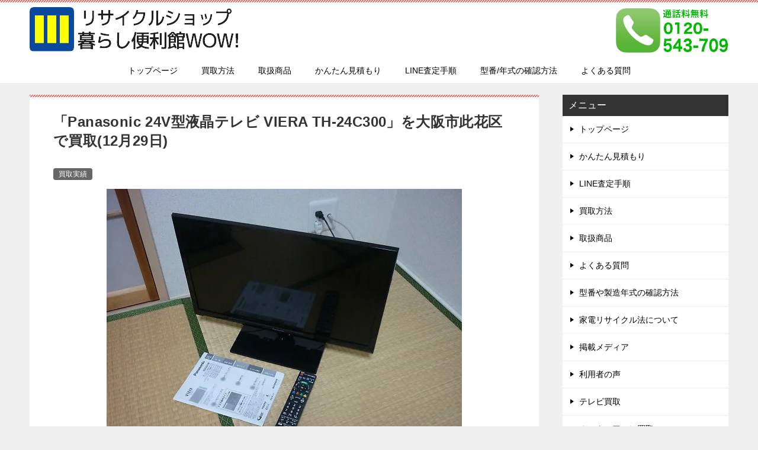

--- FILE ---
content_type: text/html; charset=UTF-8
request_url: https://www.shop-wow.com/20191229kaitori-panasonic-th24c300
body_size: 17260
content:
<!doctype html>
<html lang="ja" class="col2 layout-footer-show">
<head>
<!-- Global site tag (gtag.js) - Google Analytics -->
<script async
src="https://www.googletagmanager.com/gtag/js?id=G-V3X1X3H9YG"></script>

<script>

window.dataLayer = window.dataLayer || [];

function gtag(){dataLayer.push(arguments);}

gtag('js', new Date());

gtag('config', 'G-V3X1X3H9YG');

</script>	<meta charset="UTF-8">
	<meta name="viewport" content="width=device-width, initial-scale=1">
	<link rel="profile" href="http://gmpg.org/xfn/11">

	<title>「Panasonic 24V型液晶テレビ VIERA TH-24C300」を大阪市此花区で買取(12月29日) ｜ 大阪で家電などを出張買取</title>
<meta name='robots' content='max-image-preview:large' />
	<script>
		var shf = 1;
		var lso = 0;
		var ajaxurl = 'https://www.shop-wow.com/wp-admin/admin-ajax.php';
		var sns_cnt = false;
				var slider_pause_time = 8000;
			</script>
	<link rel="alternate" type="application/rss+xml" title="大阪で家電などを出張買取 &raquo; フィード" href="https://www.shop-wow.com/feed" />
<link rel="alternate" type="application/rss+xml" title="大阪で家電などを出張買取 &raquo; コメントフィード" href="https://www.shop-wow.com/comments/feed" />
<link rel="alternate" title="oEmbed (JSON)" type="application/json+oembed" href="https://www.shop-wow.com/wp-json/oembed/1.0/embed?url=https%3A%2F%2Fwww.shop-wow.com%2F20191229kaitori-panasonic-th24c300" />
<link rel="alternate" title="oEmbed (XML)" type="text/xml+oembed" href="https://www.shop-wow.com/wp-json/oembed/1.0/embed?url=https%3A%2F%2Fwww.shop-wow.com%2F20191229kaitori-panasonic-th24c300&#038;format=xml" />
<style id='wp-img-auto-sizes-contain-inline-css' type='text/css'>
img:is([sizes=auto i],[sizes^="auto," i]){contain-intrinsic-size:3000px 1500px}
/*# sourceURL=wp-img-auto-sizes-contain-inline-css */
</style>
<style id='wp-emoji-styles-inline-css' type='text/css'>

	img.wp-smiley, img.emoji {
		display: inline !important;
		border: none !important;
		box-shadow: none !important;
		height: 1em !important;
		width: 1em !important;
		margin: 0 0.07em !important;
		vertical-align: -0.1em !important;
		background: none !important;
		padding: 0 !important;
	}
/*# sourceURL=wp-emoji-styles-inline-css */
</style>
<style id='wp-block-library-inline-css' type='text/css'>
:root{--wp-block-synced-color:#7a00df;--wp-block-synced-color--rgb:122,0,223;--wp-bound-block-color:var(--wp-block-synced-color);--wp-editor-canvas-background:#ddd;--wp-admin-theme-color:#007cba;--wp-admin-theme-color--rgb:0,124,186;--wp-admin-theme-color-darker-10:#006ba1;--wp-admin-theme-color-darker-10--rgb:0,107,160.5;--wp-admin-theme-color-darker-20:#005a87;--wp-admin-theme-color-darker-20--rgb:0,90,135;--wp-admin-border-width-focus:2px}@media (min-resolution:192dpi){:root{--wp-admin-border-width-focus:1.5px}}.wp-element-button{cursor:pointer}:root .has-very-light-gray-background-color{background-color:#eee}:root .has-very-dark-gray-background-color{background-color:#313131}:root .has-very-light-gray-color{color:#eee}:root .has-very-dark-gray-color{color:#313131}:root .has-vivid-green-cyan-to-vivid-cyan-blue-gradient-background{background:linear-gradient(135deg,#00d084,#0693e3)}:root .has-purple-crush-gradient-background{background:linear-gradient(135deg,#34e2e4,#4721fb 50%,#ab1dfe)}:root .has-hazy-dawn-gradient-background{background:linear-gradient(135deg,#faaca8,#dad0ec)}:root .has-subdued-olive-gradient-background{background:linear-gradient(135deg,#fafae1,#67a671)}:root .has-atomic-cream-gradient-background{background:linear-gradient(135deg,#fdd79a,#004a59)}:root .has-nightshade-gradient-background{background:linear-gradient(135deg,#330968,#31cdcf)}:root .has-midnight-gradient-background{background:linear-gradient(135deg,#020381,#2874fc)}:root{--wp--preset--font-size--normal:16px;--wp--preset--font-size--huge:42px}.has-regular-font-size{font-size:1em}.has-larger-font-size{font-size:2.625em}.has-normal-font-size{font-size:var(--wp--preset--font-size--normal)}.has-huge-font-size{font-size:var(--wp--preset--font-size--huge)}.has-text-align-center{text-align:center}.has-text-align-left{text-align:left}.has-text-align-right{text-align:right}.has-fit-text{white-space:nowrap!important}#end-resizable-editor-section{display:none}.aligncenter{clear:both}.items-justified-left{justify-content:flex-start}.items-justified-center{justify-content:center}.items-justified-right{justify-content:flex-end}.items-justified-space-between{justify-content:space-between}.screen-reader-text{border:0;clip-path:inset(50%);height:1px;margin:-1px;overflow:hidden;padding:0;position:absolute;width:1px;word-wrap:normal!important}.screen-reader-text:focus{background-color:#ddd;clip-path:none;color:#444;display:block;font-size:1em;height:auto;left:5px;line-height:normal;padding:15px 23px 14px;text-decoration:none;top:5px;width:auto;z-index:100000}html :where(.has-border-color){border-style:solid}html :where([style*=border-top-color]){border-top-style:solid}html :where([style*=border-right-color]){border-right-style:solid}html :where([style*=border-bottom-color]){border-bottom-style:solid}html :where([style*=border-left-color]){border-left-style:solid}html :where([style*=border-width]){border-style:solid}html :where([style*=border-top-width]){border-top-style:solid}html :where([style*=border-right-width]){border-right-style:solid}html :where([style*=border-bottom-width]){border-bottom-style:solid}html :where([style*=border-left-width]){border-left-style:solid}html :where(img[class*=wp-image-]){height:auto;max-width:100%}:where(figure){margin:0 0 1em}html :where(.is-position-sticky){--wp-admin--admin-bar--position-offset:var(--wp-admin--admin-bar--height,0px)}@media screen and (max-width:600px){html :where(.is-position-sticky){--wp-admin--admin-bar--position-offset:0px}}

/*# sourceURL=wp-block-library-inline-css */
</style><style id='wp-block-search-inline-css' type='text/css'>
.wp-block-search__button{margin-left:10px;word-break:normal}.wp-block-search__button.has-icon{line-height:0}.wp-block-search__button svg{height:1.25em;min-height:24px;min-width:24px;width:1.25em;fill:currentColor;vertical-align:text-bottom}:where(.wp-block-search__button){border:1px solid #ccc;padding:6px 10px}.wp-block-search__inside-wrapper{display:flex;flex:auto;flex-wrap:nowrap;max-width:100%}.wp-block-search__label{width:100%}.wp-block-search.wp-block-search__button-only .wp-block-search__button{box-sizing:border-box;display:flex;flex-shrink:0;justify-content:center;margin-left:0;max-width:100%}.wp-block-search.wp-block-search__button-only .wp-block-search__inside-wrapper{min-width:0!important;transition-property:width}.wp-block-search.wp-block-search__button-only .wp-block-search__input{flex-basis:100%;transition-duration:.3s}.wp-block-search.wp-block-search__button-only.wp-block-search__searchfield-hidden,.wp-block-search.wp-block-search__button-only.wp-block-search__searchfield-hidden .wp-block-search__inside-wrapper{overflow:hidden}.wp-block-search.wp-block-search__button-only.wp-block-search__searchfield-hidden .wp-block-search__input{border-left-width:0!important;border-right-width:0!important;flex-basis:0;flex-grow:0;margin:0;min-width:0!important;padding-left:0!important;padding-right:0!important;width:0!important}:where(.wp-block-search__input){appearance:none;border:1px solid #949494;flex-grow:1;font-family:inherit;font-size:inherit;font-style:inherit;font-weight:inherit;letter-spacing:inherit;line-height:inherit;margin-left:0;margin-right:0;min-width:3rem;padding:8px;text-decoration:unset!important;text-transform:inherit}:where(.wp-block-search__button-inside .wp-block-search__inside-wrapper){background-color:#fff;border:1px solid #949494;box-sizing:border-box;padding:4px}:where(.wp-block-search__button-inside .wp-block-search__inside-wrapper) .wp-block-search__input{border:none;border-radius:0;padding:0 4px}:where(.wp-block-search__button-inside .wp-block-search__inside-wrapper) .wp-block-search__input:focus{outline:none}:where(.wp-block-search__button-inside .wp-block-search__inside-wrapper) :where(.wp-block-search__button){padding:4px 8px}.wp-block-search.aligncenter .wp-block-search__inside-wrapper{margin:auto}.wp-block[data-align=right] .wp-block-search.wp-block-search__button-only .wp-block-search__inside-wrapper{float:right}
/*# sourceURL=https://www.shop-wow.com/wp-includes/blocks/search/style.min.css */
</style>
<style id='wp-block-search-theme-inline-css' type='text/css'>
.wp-block-search .wp-block-search__label{font-weight:700}.wp-block-search__button{border:1px solid #ccc;padding:.375em .625em}
/*# sourceURL=https://www.shop-wow.com/wp-includes/blocks/search/theme.min.css */
</style>
<style id='wp-block-preformatted-inline-css' type='text/css'>
.wp-block-preformatted{box-sizing:border-box;white-space:pre-wrap}:where(.wp-block-preformatted.has-background){padding:1.25em 2.375em}
/*# sourceURL=https://www.shop-wow.com/wp-includes/blocks/preformatted/style.min.css */
</style>
<style id='global-styles-inline-css' type='text/css'>
:root{--wp--preset--aspect-ratio--square: 1;--wp--preset--aspect-ratio--4-3: 4/3;--wp--preset--aspect-ratio--3-4: 3/4;--wp--preset--aspect-ratio--3-2: 3/2;--wp--preset--aspect-ratio--2-3: 2/3;--wp--preset--aspect-ratio--16-9: 16/9;--wp--preset--aspect-ratio--9-16: 9/16;--wp--preset--color--black: #000000;--wp--preset--color--cyan-bluish-gray: #abb8c3;--wp--preset--color--white: #ffffff;--wp--preset--color--pale-pink: #f78da7;--wp--preset--color--vivid-red: #cf2e2e;--wp--preset--color--luminous-vivid-orange: #ff6900;--wp--preset--color--luminous-vivid-amber: #fcb900;--wp--preset--color--light-green-cyan: #7bdcb5;--wp--preset--color--vivid-green-cyan: #00d084;--wp--preset--color--pale-cyan-blue: #8ed1fc;--wp--preset--color--vivid-cyan-blue: #0693e3;--wp--preset--color--vivid-purple: #9b51e0;--wp--preset--gradient--vivid-cyan-blue-to-vivid-purple: linear-gradient(135deg,rgb(6,147,227) 0%,rgb(155,81,224) 100%);--wp--preset--gradient--light-green-cyan-to-vivid-green-cyan: linear-gradient(135deg,rgb(122,220,180) 0%,rgb(0,208,130) 100%);--wp--preset--gradient--luminous-vivid-amber-to-luminous-vivid-orange: linear-gradient(135deg,rgb(252,185,0) 0%,rgb(255,105,0) 100%);--wp--preset--gradient--luminous-vivid-orange-to-vivid-red: linear-gradient(135deg,rgb(255,105,0) 0%,rgb(207,46,46) 100%);--wp--preset--gradient--very-light-gray-to-cyan-bluish-gray: linear-gradient(135deg,rgb(238,238,238) 0%,rgb(169,184,195) 100%);--wp--preset--gradient--cool-to-warm-spectrum: linear-gradient(135deg,rgb(74,234,220) 0%,rgb(151,120,209) 20%,rgb(207,42,186) 40%,rgb(238,44,130) 60%,rgb(251,105,98) 80%,rgb(254,248,76) 100%);--wp--preset--gradient--blush-light-purple: linear-gradient(135deg,rgb(255,206,236) 0%,rgb(152,150,240) 100%);--wp--preset--gradient--blush-bordeaux: linear-gradient(135deg,rgb(254,205,165) 0%,rgb(254,45,45) 50%,rgb(107,0,62) 100%);--wp--preset--gradient--luminous-dusk: linear-gradient(135deg,rgb(255,203,112) 0%,rgb(199,81,192) 50%,rgb(65,88,208) 100%);--wp--preset--gradient--pale-ocean: linear-gradient(135deg,rgb(255,245,203) 0%,rgb(182,227,212) 50%,rgb(51,167,181) 100%);--wp--preset--gradient--electric-grass: linear-gradient(135deg,rgb(202,248,128) 0%,rgb(113,206,126) 100%);--wp--preset--gradient--midnight: linear-gradient(135deg,rgb(2,3,129) 0%,rgb(40,116,252) 100%);--wp--preset--font-size--small: 13px;--wp--preset--font-size--medium: 20px;--wp--preset--font-size--large: 36px;--wp--preset--font-size--x-large: 42px;--wp--preset--spacing--20: 0.44rem;--wp--preset--spacing--30: 0.67rem;--wp--preset--spacing--40: 1rem;--wp--preset--spacing--50: 1.5rem;--wp--preset--spacing--60: 2.25rem;--wp--preset--spacing--70: 3.38rem;--wp--preset--spacing--80: 5.06rem;--wp--preset--shadow--natural: 6px 6px 9px rgba(0, 0, 0, 0.2);--wp--preset--shadow--deep: 12px 12px 50px rgba(0, 0, 0, 0.4);--wp--preset--shadow--sharp: 6px 6px 0px rgba(0, 0, 0, 0.2);--wp--preset--shadow--outlined: 6px 6px 0px -3px rgb(255, 255, 255), 6px 6px rgb(0, 0, 0);--wp--preset--shadow--crisp: 6px 6px 0px rgb(0, 0, 0);}:where(.is-layout-flex){gap: 0.5em;}:where(.is-layout-grid){gap: 0.5em;}body .is-layout-flex{display: flex;}.is-layout-flex{flex-wrap: wrap;align-items: center;}.is-layout-flex > :is(*, div){margin: 0;}body .is-layout-grid{display: grid;}.is-layout-grid > :is(*, div){margin: 0;}:where(.wp-block-columns.is-layout-flex){gap: 2em;}:where(.wp-block-columns.is-layout-grid){gap: 2em;}:where(.wp-block-post-template.is-layout-flex){gap: 1.25em;}:where(.wp-block-post-template.is-layout-grid){gap: 1.25em;}.has-black-color{color: var(--wp--preset--color--black) !important;}.has-cyan-bluish-gray-color{color: var(--wp--preset--color--cyan-bluish-gray) !important;}.has-white-color{color: var(--wp--preset--color--white) !important;}.has-pale-pink-color{color: var(--wp--preset--color--pale-pink) !important;}.has-vivid-red-color{color: var(--wp--preset--color--vivid-red) !important;}.has-luminous-vivid-orange-color{color: var(--wp--preset--color--luminous-vivid-orange) !important;}.has-luminous-vivid-amber-color{color: var(--wp--preset--color--luminous-vivid-amber) !important;}.has-light-green-cyan-color{color: var(--wp--preset--color--light-green-cyan) !important;}.has-vivid-green-cyan-color{color: var(--wp--preset--color--vivid-green-cyan) !important;}.has-pale-cyan-blue-color{color: var(--wp--preset--color--pale-cyan-blue) !important;}.has-vivid-cyan-blue-color{color: var(--wp--preset--color--vivid-cyan-blue) !important;}.has-vivid-purple-color{color: var(--wp--preset--color--vivid-purple) !important;}.has-black-background-color{background-color: var(--wp--preset--color--black) !important;}.has-cyan-bluish-gray-background-color{background-color: var(--wp--preset--color--cyan-bluish-gray) !important;}.has-white-background-color{background-color: var(--wp--preset--color--white) !important;}.has-pale-pink-background-color{background-color: var(--wp--preset--color--pale-pink) !important;}.has-vivid-red-background-color{background-color: var(--wp--preset--color--vivid-red) !important;}.has-luminous-vivid-orange-background-color{background-color: var(--wp--preset--color--luminous-vivid-orange) !important;}.has-luminous-vivid-amber-background-color{background-color: var(--wp--preset--color--luminous-vivid-amber) !important;}.has-light-green-cyan-background-color{background-color: var(--wp--preset--color--light-green-cyan) !important;}.has-vivid-green-cyan-background-color{background-color: var(--wp--preset--color--vivid-green-cyan) !important;}.has-pale-cyan-blue-background-color{background-color: var(--wp--preset--color--pale-cyan-blue) !important;}.has-vivid-cyan-blue-background-color{background-color: var(--wp--preset--color--vivid-cyan-blue) !important;}.has-vivid-purple-background-color{background-color: var(--wp--preset--color--vivid-purple) !important;}.has-black-border-color{border-color: var(--wp--preset--color--black) !important;}.has-cyan-bluish-gray-border-color{border-color: var(--wp--preset--color--cyan-bluish-gray) !important;}.has-white-border-color{border-color: var(--wp--preset--color--white) !important;}.has-pale-pink-border-color{border-color: var(--wp--preset--color--pale-pink) !important;}.has-vivid-red-border-color{border-color: var(--wp--preset--color--vivid-red) !important;}.has-luminous-vivid-orange-border-color{border-color: var(--wp--preset--color--luminous-vivid-orange) !important;}.has-luminous-vivid-amber-border-color{border-color: var(--wp--preset--color--luminous-vivid-amber) !important;}.has-light-green-cyan-border-color{border-color: var(--wp--preset--color--light-green-cyan) !important;}.has-vivid-green-cyan-border-color{border-color: var(--wp--preset--color--vivid-green-cyan) !important;}.has-pale-cyan-blue-border-color{border-color: var(--wp--preset--color--pale-cyan-blue) !important;}.has-vivid-cyan-blue-border-color{border-color: var(--wp--preset--color--vivid-cyan-blue) !important;}.has-vivid-purple-border-color{border-color: var(--wp--preset--color--vivid-purple) !important;}.has-vivid-cyan-blue-to-vivid-purple-gradient-background{background: var(--wp--preset--gradient--vivid-cyan-blue-to-vivid-purple) !important;}.has-light-green-cyan-to-vivid-green-cyan-gradient-background{background: var(--wp--preset--gradient--light-green-cyan-to-vivid-green-cyan) !important;}.has-luminous-vivid-amber-to-luminous-vivid-orange-gradient-background{background: var(--wp--preset--gradient--luminous-vivid-amber-to-luminous-vivid-orange) !important;}.has-luminous-vivid-orange-to-vivid-red-gradient-background{background: var(--wp--preset--gradient--luminous-vivid-orange-to-vivid-red) !important;}.has-very-light-gray-to-cyan-bluish-gray-gradient-background{background: var(--wp--preset--gradient--very-light-gray-to-cyan-bluish-gray) !important;}.has-cool-to-warm-spectrum-gradient-background{background: var(--wp--preset--gradient--cool-to-warm-spectrum) !important;}.has-blush-light-purple-gradient-background{background: var(--wp--preset--gradient--blush-light-purple) !important;}.has-blush-bordeaux-gradient-background{background: var(--wp--preset--gradient--blush-bordeaux) !important;}.has-luminous-dusk-gradient-background{background: var(--wp--preset--gradient--luminous-dusk) !important;}.has-pale-ocean-gradient-background{background: var(--wp--preset--gradient--pale-ocean) !important;}.has-electric-grass-gradient-background{background: var(--wp--preset--gradient--electric-grass) !important;}.has-midnight-gradient-background{background: var(--wp--preset--gradient--midnight) !important;}.has-small-font-size{font-size: var(--wp--preset--font-size--small) !important;}.has-medium-font-size{font-size: var(--wp--preset--font-size--medium) !important;}.has-large-font-size{font-size: var(--wp--preset--font-size--large) !important;}.has-x-large-font-size{font-size: var(--wp--preset--font-size--x-large) !important;}
/*# sourceURL=global-styles-inline-css */
</style>

<style id='classic-theme-styles-inline-css' type='text/css'>
/*! This file is auto-generated */
.wp-block-button__link{color:#fff;background-color:#32373c;border-radius:9999px;box-shadow:none;text-decoration:none;padding:calc(.667em + 2px) calc(1.333em + 2px);font-size:1.125em}.wp-block-file__button{background:#32373c;color:#fff;text-decoration:none}
/*# sourceURL=/wp-includes/css/classic-themes.min.css */
</style>
<link rel='stylesheet' id='keni_character_css-css' href='https://www.shop-wow.com/wp-content/plugins/keni-character-plugin/css/keni_character.css?ver=6.9' type='text/css' media='all' />
<link rel='stylesheet' id='keni-style-css' href='https://www.shop-wow.com/wp-content/themes/keni8-child/style.css?ver=8.0.1.13' type='text/css' media='all' />
<link rel='stylesheet' id='keni_base-css' href='https://www.shop-wow.com/wp-content/themes/keni80_wp_standard_all_202511252234/base.css?ver=8.0.1.13' type='text/css' media='all' />
<link rel='stylesheet' id='keni-advanced-css' href='https://www.shop-wow.com/wp-content/themes/keni80_wp_standard_all_202511252234/advanced.css?ver=8.0.1.13' type='text/css' media='all' />
<link rel='stylesheet' id='my-keni_base-css' href='https://www.shop-wow.com/wp-content/themes/keni8-child/base.css?ver=8.0.1.13' type='text/css' media='all' />
<link rel='stylesheet' id='my-keni-advanced-css' href='https://www.shop-wow.com/wp-content/themes/keni8-child/advanced.css?ver=8.0.1.13' type='text/css' media='all' />
<style id='keni-customize-color-inline-css' type='text/css'>
.color01{color: #e3504c;}.color02{color: #ff4e46;}.color03{color: #ffc9c7;}.color04{color: #fde7e7;}.color05{color: #ffeeee;}.color06{color: #ffe0de;}.color07{color: #333333;}q{background: #ffe0de;}table:not(.review-table) thead th{border-color: #ff4e46;background-color: #ff4e46;}a:hover,a:active,a:focus{color: #e3504c;}.keni-header_wrap{background-image: linear-gradient(-45deg,#fff 25%,#ff4e46 25%, #ff4e46 50%,#fff 50%, #fff 75%,#ff4e46 75%, #ff4e46);}.keni-header_cont .header-mail .btn_header{color: #e3504c;}.site-title > a span{color: #e3504c;}.keni-breadcrumb-list li a:hover,.keni-breadcrumb-list li a:active,.keni-breadcrumb-list li a:focus{color: #e3504c;}.keni-section h1:not(.title_no-style){background-image: linear-gradient(-45deg,#fff 25%,#ff4e46 25%, #ff4e46 50%,#fff 50%, #fff 75%,#ff4e46 75%, #ff4e46);}.archive_title{background-image: linear-gradient(-45deg,#fff 25%,#ff4e46 25%, #ff4e46 50%,#fff 50%, #fff 75%,#ff4e46 75%, #ff4e46);} h2:not(.title_no-style){background: #ff4e46;}.profile-box-title {background: #ff4e46;}.keni-related-title {background: #ff4e46;}.comments-area h2 {background: #ff4e46;}h3:not(.title_no-style){border-top-color: #ff4e46;border-bottom-color: #ff4e46;color: #e3504c;}h4:not(.title_no-style){border-bottom-color: #ff4e46;color: #e3504c;}h5:not(.title_no-style){color: #e3504c;}.keni-section h1 a:hover,.keni-section h1 a:active,.keni-section h1 a:focus,.keni-section h3 a:hover,.keni-section h3 a:active,.keni-section h3 a:focus,.keni-section h4 a:hover,.keni-section h4 a:active,.keni-section h4 a:focus,.keni-section h5 a:hover,.keni-section h5 a:active,.keni-section h5 a:focus,.keni-section h6 a:hover,.keni-section h6 a:active,.keni-section h6 a:focus{color: #e3504c;}.keni-section .sub-section_title {background: #333333;}[id^='block'].keni-section_wrap.widget_block .keni-section h2{background: #333333;}.btn_style01{border-color: #e3504c;color: #e3504c;}.btn_style02{border-color: #e3504c;color: #e3504c;}.btn_style03{background: #ff4e46;}.entry-list .entry_title a:hover,.entry-list .entry_title a:active,.entry-list .entry_title a:focus{color: #e3504c;}.ently_read-more .btn{border-color: #e3504c;color: #e3504c;}.profile-box{background-color: #ffeeee;}.advance-billing-box_next-title{color: #ffc9c7;}.step-chart li:nth-child(2){background-color: #fde7e7;}.step-chart_style01 li:nth-child(2)::after,.step-chart_style02 li:nth-child(2)::after{border-top-color: #fde7e7;}.step-chart li:nth-child(3){background-color: #ffc9c7;}.step-chart_style01 li:nth-child(3)::after,.step-chart_style02 li:nth-child(3)::after{border-top-color: #ffc9c7;}.step-chart li:nth-child(4){background-color: #ff4e46;}.step-chart_style01 li:nth-child(4)::after,.step-chart_style02 li:nth-child(4)::after{border-top-color: #ff4e46;}.toc-area_inner .toc-area_list > li::before{background: #ff4e46;}.toc_title{color: #e3504c;}.list_style02 li::before{background: #ff4e46;}.dl_style02 dt{background: #ff4e46;}.dl_style02 dd{background: #fde7e7;}.accordion-list dt{background: #ff4e46;}.ranking-list .review_desc_title{color: #e3504c;}.review_desc{background-color: #ffeeee;}.item-box .item-box_title{color: #e3504c;}.item-box02{background-image: linear-gradient(-45deg,#fff 25%,#ff4e46 25%, #ff4e46 50%,#fff 50%, #fff 75%,#ff4e46 75%, #ff4e46);}.item-box02 .item-box_inner{background-color: #ffeeee;}.item-box02 .item-box_title{background-color: #ff4e46;}.item-box03 .item-box_title{background-color: #ff4e46;}.box_style01{background-image: linear-gradient(-45deg,#fff 25%,#ff4e46 25%, #ff4e46 50%,#fff 50%, #fff 75%,#ff4e46 75%, #ff4e46);}.box_style01 .box_inner{background-color: #ffeeee;}.box_style03{background: #ffeeee;}.box_style06{background-color: #ffeeee;}.cast-box{background-image: linear-gradient(-45deg,#fff 25%,#ff4e46 25%, #ff4e46 50%,#fff 50%, #fff 75%,#ff4e46 75%, #ff4e46);}.cast-box .cast_name,.cast-box_sub .cast_name{color: #e3504c;}.widget .cast-box_sub .cast-box_sub_title{background-image: linear-gradient(-45deg,#ff4e46 25%, #ff4e46 50%,#fff 50%, #fff 75%,#ff4e46 75%, #ff4e46);}.voice_styl02{background-color: #ffeeee;}.voice_styl03{background-image: linear-gradient(-45deg,#fff 25%,#ffeeee 25%, #ffeeee 50%,#fff 50%, #fff 75%,#ffeeee 75%, #ffeeee);}.voice-box .voice_title{color: #e3504c;}.chat_style02 .bubble{background-color: #ff4e46;}.chat_style02 .bubble .bubble_in{border-color: #ff4e46;}.related-entry-list .related-entry_title a:hover,.related-entry-list .related-entry_title a:active,.related-entry-list .related-entry_title a:focus{color: #e3504c;}.interval01 span{background-color: #ff4e46;}.interval02 span{background-color: #ff4e46;}.page-nav .current,.page-nav li a:hover,.page-nav li a:active,.page-nav li a:focus{background: #ff4e46;}.page-nav-bf .page-nav_next:hover,.page-nav-bf .page-nav_next:active,.page-nav-bf .page-nav_next:focus,.page-nav-bf .page-nav_prev:hover,.page-nav-bf .page-nav_prev:active,.page-nav-bf .page-nav_prev:focus{color: #e3504c;}.nav-links .nav-next a:hover, .nav-links .nav-next a:active, .nav-links .nav-next a:focus, .nav-links .nav-previous a:hover, .nav-links .nav-previous a:active, .nav-links .nav-previous a:focus {color: #e3504c; text-decoration: 'underline'; }.commentary-box .commentary-box_title{color: #ff4e46;}.calendar tfoot td a:hover,.calendar tfoot td a:active,.calendar tfoot td a:focus{color: #e3504c;}.form-mailmaga .form-mailmaga_title{color: #ff4e46;}.form-login .form-login_title{color: #ff4e46;}.form-login-item .form-login_title{color: #ff4e46;}.contact-box{background-image: linear-gradient(-45deg,#fff 25%, #ff4e46 25%, #ff4e46 50%,#fff 50%, #fff 75%,#ff4e46 75%, #ff4e46);}.contact-box_inner{background-color: #ffeeee;}.contact-box .contact-box-title{background-color: #ff4e46;}.contact-box_tel{color: #e3504c;}.widget_recent_entries .keni-section ul li a:hover,.widget_recent_entries .keni-section ul li a:active,.widget_recent_entries .keni-section ul li a:focus,.widget_archive .keni-section > ul li a:hover,.widget_archive .keni-section > ul li a:active,.widget_archive .keni-section > ul li a:focus,.widget_categories .keni-section > ul li a:hover,.widget_categories .keni-section > ul li a:active,.widget_categories .keni-section > ul li a:focus,.widget_nav_menu .keni-section ul li a:hover,.widget_nav_menu .keni-section ul li a:active,.widget_nav_menu .keni-section ul li a:focus{color: #e3504c;}.tagcloud a::before{color: #e3504c;}.widget_recent_entries_img .list_widget_recent_entries_img .widget_recent_entries_img_entry_title a:hover,.widget_recent_entries_img .list_widget_recent_entries_img .widget_recent_entries_img_entry_title a:active,.widget_recent_entries_img .list_widget_recent_entries_img .widget_recent_entries_img_entry_title a:focus{color: #e3504c;}.keni-link-card_title a:hover,.keni-link-card_title a:active,.keni-link-card_title a:focus{color: #e3504c;}@media (min-width : 768px){.keni-gnav_inner li a:hover,.keni-gnav_inner li a:active,.keni-gnav_inner li a:focus{border-bottom-color: #ff4e46;}.step-chart_style02 li:nth-child(2)::after{border-left-color: #fde7e7;}.step-chart_style02 li:nth-child(3)::after{border-left-color: #ffc9c7;}.step-chart_style02 li:nth-child(4)::after{border-left-color: #ff4e46;}.col1 .contact-box_tel{color: #e3504c;}.step-chart_style02 li:nth-child(1)::after,.step-chart_style02 li:nth-child(2)::after,.step-chart_style02 li:nth-child(3)::after,.step-chart_style02 li:nth-child(4)::after{border-top-color: transparent;}}@media (min-width : 920px){.contact-box_tel{color: #e3504c;}}
/*# sourceURL=keni-customize-color-inline-css */
</style>
<style id='keni_customized_css-inline-css' type='text/css'>
.color01{color: #e3504c;}.color02{color: #ff4e46;}.color03{color: #ffc9c7;}.color04{color: #fde7e7;}.color05{color: #ffeeee;}.color06{color: #ffe0de;}.color07{color: #333333;}q{background: #ffe0de;}table:not(.review-table) thead th{border-color: #ff4e46;background-color: #ff4e46;}a:hover,a:active,a:focus{color: #e3504c;}.keni-header_wrap{background-image: linear-gradient(-45deg,#fff 25%,#ff4e46 25%, #ff4e46 50%,#fff 50%, #fff 75%,#ff4e46 75%, #ff4e46);}.keni-header_cont .header-mail .btn_header{color: #e3504c;}.site-title > a span{color: #e3504c;}.keni-breadcrumb-list li a:hover,.keni-breadcrumb-list li a:active,.keni-breadcrumb-list li a:focus{color: #e3504c;}.keni-section h1:not(.title_no-style){background-image: linear-gradient(-45deg,#fff 25%,#ff4e46 25%, #ff4e46 50%,#fff 50%, #fff 75%,#ff4e46 75%, #ff4e46);}.archive_title{background-image: linear-gradient(-45deg,#fff 25%,#ff4e46 25%, #ff4e46 50%,#fff 50%, #fff 75%,#ff4e46 75%, #ff4e46);} h2:not(.title_no-style){background: #ff4e46;}.profile-box-title {background: #ff4e46;}.keni-related-title {background: #ff4e46;}.comments-area h2 {background: #ff4e46;}h3:not(.title_no-style){border-top-color: #ff4e46;border-bottom-color: #ff4e46;color: #e3504c;}h4:not(.title_no-style){border-bottom-color: #ff4e46;color: #e3504c;}h5:not(.title_no-style){color: #e3504c;}.keni-section h1 a:hover,.keni-section h1 a:active,.keni-section h1 a:focus,.keni-section h3 a:hover,.keni-section h3 a:active,.keni-section h3 a:focus,.keni-section h4 a:hover,.keni-section h4 a:active,.keni-section h4 a:focus,.keni-section h5 a:hover,.keni-section h5 a:active,.keni-section h5 a:focus,.keni-section h6 a:hover,.keni-section h6 a:active,.keni-section h6 a:focus{color: #e3504c;}.keni-section .sub-section_title {background: #333333;}[id^='block'].keni-section_wrap.widget_block .keni-section h2{background: #333333;}.btn_style01{border-color: #e3504c;color: #e3504c;}.btn_style02{border-color: #e3504c;color: #e3504c;}.btn_style03{background: #ff4e46;}.entry-list .entry_title a:hover,.entry-list .entry_title a:active,.entry-list .entry_title a:focus{color: #e3504c;}.ently_read-more .btn{border-color: #e3504c;color: #e3504c;}.profile-box{background-color: #ffeeee;}.advance-billing-box_next-title{color: #ffc9c7;}.step-chart li:nth-child(2){background-color: #fde7e7;}.step-chart_style01 li:nth-child(2)::after,.step-chart_style02 li:nth-child(2)::after{border-top-color: #fde7e7;}.step-chart li:nth-child(3){background-color: #ffc9c7;}.step-chart_style01 li:nth-child(3)::after,.step-chart_style02 li:nth-child(3)::after{border-top-color: #ffc9c7;}.step-chart li:nth-child(4){background-color: #ff4e46;}.step-chart_style01 li:nth-child(4)::after,.step-chart_style02 li:nth-child(4)::after{border-top-color: #ff4e46;}.toc-area_inner .toc-area_list > li::before{background: #ff4e46;}.toc_title{color: #e3504c;}.list_style02 li::before{background: #ff4e46;}.dl_style02 dt{background: #ff4e46;}.dl_style02 dd{background: #fde7e7;}.accordion-list dt{background: #ff4e46;}.ranking-list .review_desc_title{color: #e3504c;}.review_desc{background-color: #ffeeee;}.item-box .item-box_title{color: #e3504c;}.item-box02{background-image: linear-gradient(-45deg,#fff 25%,#ff4e46 25%, #ff4e46 50%,#fff 50%, #fff 75%,#ff4e46 75%, #ff4e46);}.item-box02 .item-box_inner{background-color: #ffeeee;}.item-box02 .item-box_title{background-color: #ff4e46;}.item-box03 .item-box_title{background-color: #ff4e46;}.box_style01{background-image: linear-gradient(-45deg,#fff 25%,#ff4e46 25%, #ff4e46 50%,#fff 50%, #fff 75%,#ff4e46 75%, #ff4e46);}.box_style01 .box_inner{background-color: #ffeeee;}.box_style03{background: #ffeeee;}.box_style06{background-color: #ffeeee;}.cast-box{background-image: linear-gradient(-45deg,#fff 25%,#ff4e46 25%, #ff4e46 50%,#fff 50%, #fff 75%,#ff4e46 75%, #ff4e46);}.cast-box .cast_name,.cast-box_sub .cast_name{color: #e3504c;}.widget .cast-box_sub .cast-box_sub_title{background-image: linear-gradient(-45deg,#ff4e46 25%, #ff4e46 50%,#fff 50%, #fff 75%,#ff4e46 75%, #ff4e46);}.voice_styl02{background-color: #ffeeee;}.voice_styl03{background-image: linear-gradient(-45deg,#fff 25%,#ffeeee 25%, #ffeeee 50%,#fff 50%, #fff 75%,#ffeeee 75%, #ffeeee);}.voice-box .voice_title{color: #e3504c;}.chat_style02 .bubble{background-color: #ff4e46;}.chat_style02 .bubble .bubble_in{border-color: #ff4e46;}.related-entry-list .related-entry_title a:hover,.related-entry-list .related-entry_title a:active,.related-entry-list .related-entry_title a:focus{color: #e3504c;}.interval01 span{background-color: #ff4e46;}.interval02 span{background-color: #ff4e46;}.page-nav .current,.page-nav li a:hover,.page-nav li a:active,.page-nav li a:focus{background: #ff4e46;}.page-nav-bf .page-nav_next:hover,.page-nav-bf .page-nav_next:active,.page-nav-bf .page-nav_next:focus,.page-nav-bf .page-nav_prev:hover,.page-nav-bf .page-nav_prev:active,.page-nav-bf .page-nav_prev:focus{color: #e3504c;}.nav-links .nav-next a:hover, .nav-links .nav-next a:active, .nav-links .nav-next a:focus, .nav-links .nav-previous a:hover, .nav-links .nav-previous a:active, .nav-links .nav-previous a:focus {color: #e3504c; text-decoration: 'underline'; }.commentary-box .commentary-box_title{color: #ff4e46;}.calendar tfoot td a:hover,.calendar tfoot td a:active,.calendar tfoot td a:focus{color: #e3504c;}.form-mailmaga .form-mailmaga_title{color: #ff4e46;}.form-login .form-login_title{color: #ff4e46;}.form-login-item .form-login_title{color: #ff4e46;}.contact-box{background-image: linear-gradient(-45deg,#fff 25%, #ff4e46 25%, #ff4e46 50%,#fff 50%, #fff 75%,#ff4e46 75%, #ff4e46);}.contact-box_inner{background-color: #ffeeee;}.contact-box .contact-box-title{background-color: #ff4e46;}.contact-box_tel{color: #e3504c;}.widget_recent_entries .keni-section ul li a:hover,.widget_recent_entries .keni-section ul li a:active,.widget_recent_entries .keni-section ul li a:focus,.widget_archive .keni-section > ul li a:hover,.widget_archive .keni-section > ul li a:active,.widget_archive .keni-section > ul li a:focus,.widget_categories .keni-section > ul li a:hover,.widget_categories .keni-section > ul li a:active,.widget_categories .keni-section > ul li a:focus,.widget_nav_menu .keni-section ul li a:hover,.widget_nav_menu .keni-section ul li a:active,.widget_nav_menu .keni-section ul li a:focus{color: #e3504c;}.tagcloud a::before{color: #e3504c;}.widget_recent_entries_img .list_widget_recent_entries_img .widget_recent_entries_img_entry_title a:hover,.widget_recent_entries_img .list_widget_recent_entries_img .widget_recent_entries_img_entry_title a:active,.widget_recent_entries_img .list_widget_recent_entries_img .widget_recent_entries_img_entry_title a:focus{color: #e3504c;}.keni-link-card_title a:hover,.keni-link-card_title a:active,.keni-link-card_title a:focus{color: #e3504c;}@media (min-width : 768px){.keni-gnav_inner li a:hover,.keni-gnav_inner li a:active,.keni-gnav_inner li a:focus{border-bottom-color: #ff4e46;}.step-chart_style02 li:nth-child(2)::after{border-left-color: #fde7e7;}.step-chart_style02 li:nth-child(3)::after{border-left-color: #ffc9c7;}.step-chart_style02 li:nth-child(4)::after{border-left-color: #ff4e46;}.col1 .contact-box_tel{color: #e3504c;}.step-chart_style02 li:nth-child(1)::after,.step-chart_style02 li:nth-child(2)::after,.step-chart_style02 li:nth-child(3)::after,.step-chart_style02 li:nth-child(4)::after{border-top-color: transparent;}}@media (min-width : 920px){.contact-box_tel{color: #e3504c;}}
/*# sourceURL=keni_customized_css-inline-css */
</style>
<link rel="canonical" href="https://www.shop-wow.com/20191229kaitori-panasonic-th24c300" />
<link rel="https://api.w.org/" href="https://www.shop-wow.com/wp-json/" /><link rel="alternate" title="JSON" type="application/json" href="https://www.shop-wow.com/wp-json/wp/v2/posts/4097" /><link rel="EditURI" type="application/rsd+xml" title="RSD" href="https://www.shop-wow.com/xmlrpc.php?rsd" />
<link rel='shortlink' href='https://www.shop-wow.com/?p=4097' />
<meta name="description" content="2019年12月29日(日) 「Panasonic 24型液晶テレビ ビエラ TH-24C300 [2015年製] 中古品」を大阪市此花区のお客様から出張買取させていただきました。 子供部屋や寝室にピッタリサイズのパナソ …">
		<!--OGP-->
		<meta property="og:type" content="article" />
<meta property="og:url" content="https://www.shop-wow.com/20191229kaitori-panasonic-th24c300" />
		<meta property="og:title" content="「Panasonic 24V型液晶テレビ VIERA TH-24C300」を大阪市此花区で買取(12月29日) ｜ 大阪で家電などを出張買取"/>
		<meta property="og:description" content="2019年12月29日(日) 「Panasonic 24型液晶テレビ ビエラ TH-24C300 [2015年製] 中古品」を大阪市此花区のお客様から出張買取させていただきました。 子供部屋や寝室にピッタリサイズのパナソ …">
		<meta property="og:site_name" content="大阪で家電などを出張買取">
		<meta property="og:image" content="https://www.shop-wow.com/wp-content/uploads/2019/12/20191229kaitori-panasonic-th24c300.jpg">
					<meta property="og:image:type" content="image/jpeg">
						<meta property="og:image:width" content="600">
			<meta property="og:image:height" content="450">
					<meta property="og:locale" content="ja_JP">
				<!--OGP-->
		<link rel="icon" href="https://www.shop-wow.com/wp-content/uploads/2025/11/cropped-site-icon-32x32.png" sizes="32x32" />
<link rel="icon" href="https://www.shop-wow.com/wp-content/uploads/2025/11/cropped-site-icon-192x192.png" sizes="192x192" />
<link rel="apple-touch-icon" href="https://www.shop-wow.com/wp-content/uploads/2025/11/cropped-site-icon-180x180.png" />
<meta name="msapplication-TileImage" content="https://www.shop-wow.com/wp-content/uploads/2025/11/cropped-site-icon-270x270.png" />
		<style type="text/css" id="wp-custom-css">
			/*-------------------------------------
投稿ページのコメント投稿欄を消す
-------------------------------------*/
section#comments {
    display: none;
}

/*-------------------------------------
フォント変更とフォント色をもう少し黒寄りに
-------------------------------------*/
body, input, textarea {
font-family: ‘メイリオ’, Meiryo, ‘ヒラギノ角ゴシック Pro’, ‘Hiragino Kaku Gothic Pro’, ‘Yu Gothic Medium’, ‘游ゴシック Medium’, ‘游ゴシック体’, ‘Yu Gothic’, YuGothic, Osaka, ‘ＭＳ Ｐゴシック’, ‘MS PGothic’, sans-serif;
}

body {
color: #333333;
}

/*-------------------------------------
ステップ図1-4の文字色、背景色の変更
-------------------------------------*/
/*Step1のカスタマイズ*/
.step-chart li:nth-child(1) {
  background: #FFF9E6!important;
  color: #333132!important;
}
.step-chart li:nth-child(1)::after {
  border-top-color: #C0C0C0!important;
}

/*Step2のカスタマイズ*/
.step-chart li:nth-child(2) {
  background: #FFF0C0!important;
  color: #333132!important;
}
.step-chart li:nth-child(2)::after {
  border-top-color: #C0C0C0!important;
}

/*Step3のカスタマイズ*/
.step-chart li:nth-child(3) {
  background: #FFE79A!important;
  color: #333132!important;
}
.step-chart li:nth-child(3)::after {
  border-top-color: #C0C0C0!important;
}

/*Step4のカスタマイズ*/
.step-chart li:nth-child(4) {
  background: #FFDE73!important;
  color: #333132!important;
}

/*-------------------------------------
ハンバーガーメニューのカスタマイズ
-------------------------------------*/
.keni-gnav_btn{
  background: #32cd32;
}

.keni-gnav_btn_icon-open,
.keni-gnav_btn_icon-open::before,
.keni-gnav_btn_icon-open::after{
  background-color: #ffffff;
}

.keni-gnav_btn_icon-close{
    color: #ffffff;
}

/*-------------------------------------
グローバルメニューを中央揃え
-------------------------------------*/

@media only screen and (min-width : 736px){
.keni-gnav_inner > ul {
    display: block;
    text-align: center;
}
.keni-gnav_inner > ul li {
    display: inline-block;
}
}

/*-------------------------------------
h2、h3を無効化する
-------------------------------------*/
.article-body h2 {
background: transparent!important;
color: #000;
}

.article-body h3 {
border: none;
color: #333!important;
}

/*-------------------------------------
h2、h3のデザイン変更
-------------------------------------*/
.keni-section h2 {
    background-image: linear-gradient(to right, #007ADF 0%, #00ECBC 100%)!important;
    color: #fff!important;
}

.keni-section h3 {
  padding: 0.4em 0.5em;/*文字の上下 左右の余白*/
  color: #494949;/*文字色*/
  background: #f4f4f4;/*背景色*/
  border-left: solid 5px #7db4e6;/*左線*/
  border-bottom: solid 3px #d7d7d7;/*下線*/
}

/*-------------------------------------
reCAPTCHAの表示位置調整
-------------------------------------*/
.grecaptcha-badge {
    bottom: 70px !important;
}		</style>
		</head>

<body class="wp-singular post-template-default single single-post postid-4097 single-format-standard wp-custom-logo wp-theme-keni80_wp_standard_all_202511252234 wp-child-theme-keni8-child"><!--ページの属性-->

<div id="top" class="keni-container">

<!--▼▼ ヘッダー ▼▼-->
<div class="keni-header_wrap">
	<div class="keni-header_outer">
				<header id="masthead" class="keni-header keni-header_col2">
			<div class="keni-header_inner">

							<p class="site-title"><a href="https://www.shop-wow.com/" rel="home"><img src="https://www.shop-wow.com/wp-content/uploads/2025/11/toplogo2.png" alt="大阪で家電などを出張買取"width='352' height='75'></a></p>
			
			<div class="keni-header_cont">
			<a href="tel:0120543709"><img src="https://www.shop-wow.com/wp-content/uploads/2021/12/tel-logo.png" alt="フリーダイヤル" width="190" height="75" class="alignnone size-full wp-image-11" /></a>			</div>

			</div><!--keni-header_inner-->
		</header><!--keni-header-->
	</div><!--keni-header_outer-->
</div><!--keni-header_wrap-->
<!--▲▲ ヘッダー ▲▲-->

<div id="click-space"></div>

<!--▼▼ グローバルナビ ▼▼-->
<div class="keni-gnav_wrap">
	<div class="keni-gnav_outer">
		<nav class="keni-gnav">
			<div class="keni-gnav_inner">

				<ul id="menu" class="keni-gnav_cont">
				<li id="menu-item-122" class="menu-item menu-item-type-post_type menu-item-object-page menu-item-home menu-item-122"><a href="https://www.shop-wow.com/">トップページ</a></li>
<li id="menu-item-95" class="menu-item menu-item-type-post_type menu-item-object-page menu-item-95"><a href="https://www.shop-wow.com/kaitori">買取方法</a></li>
<li id="menu-item-25" class="menu-item menu-item-type-post_type menu-item-object-page menu-item-25"><a href="https://www.shop-wow.com/toriatsukai">取扱商品</a></li>
<li id="menu-item-93" class="menu-item menu-item-type-post_type menu-item-object-page menu-item-93"><a href="https://www.shop-wow.com/kantan-mitumori">かんたん見積もり</a></li>
<li id="menu-item-271" class="menu-item menu-item-type-post_type menu-item-object-page menu-item-271"><a href="https://www.shop-wow.com/line">LINE査定手順</a></li>
<li id="menu-item-2534" class="menu-item menu-item-type-post_type menu-item-object-page menu-item-2534"><a href="https://www.shop-wow.com/nenshiki-check">型番/年式の確認方法</a></li>
<li id="menu-item-94" class="menu-item menu-item-type-post_type menu-item-object-page menu-item-94"><a href="https://www.shop-wow.com/situmon">よくある質問</a></li>
				<li class="menu-search"><div class="search-box">
	<form role="search" method="get" id="keni_search" class="searchform" action="https://www.shop-wow.com/">
		<input type="text" value="" name="s" aria-label="検索"><button class="btn-search"><img src="https://www.shop-wow.com/wp-content/themes/keni80_wp_standard_all_202511252234/images/icon/search_black.svg" width="18" height="18" alt="検索"></button>
	</form>
</div></li>
				</ul>
			</div>
			<div class="keni-gnav_btn_wrap">
				<div class="keni-gnav_btn"><span class="keni-gnav_btn_icon-open"></span></div>
			</div>
		</nav>
	</div>
</div>



<div class="keni-main_wrap">
	<div class="keni-main_outer">

		<!--▼▼ メインコンテンツ ▼▼-->
		<main id="main" class="keni-main">
			<div class="keni-main_inner">

				<aside class="free-area free-area_before-title">
									</aside><!-- #secondary -->

		<article class="post-4097 post type-post status-publish format-standard has-post-thumbnail category-kaitori-nyuka tag-television tag-osaka-shi tag-konohana-ku keni-section" itemscope itemtype="http://schema.org/Article">
<meta itemscope itemprop="mainEntityOfPage"  itemType="https://schema.org/WebPage" itemid="https://www.shop-wow.com/20191229kaitori-panasonic-th24c300" />

<div class="keni-section_wrap article_wrap">
	<div class="keni-section">

		<header class="article-header">
			<h1 class="entry_title" itemprop="headline">「Panasonic 24V型液晶テレビ VIERA TH-24C300」を大阪市此花区で買取(12月29日)</h1>
			<div class="entry_status">
		<ul class="entry_category">
		<li class="entry_category_item kaitori-nyuka" style="background-color: #666;"><a href="https://www.shop-wow.com/category/kaitori-nyuka" style="color: #FFF;">買取実績</a></li>	</ul>
</div>					</header><!-- .article-header -->

		<div class="article-body" itemprop="articleBody">
			
			<p><img fetchpriority="high" decoding="async" class="size-full wp-image-4098 aligncenter" src="https://www.shop-wow.com/wp-content/uploads/2019/12/20191229kaitori-panasonic-th24c300.jpg" alt="液晶テレビTH-24C300を買取" width="600" height="450" srcset="https://www.shop-wow.com/wp-content/uploads/2019/12/20191229kaitori-panasonic-th24c300.jpg 600w, https://www.shop-wow.com/wp-content/uploads/2019/12/20191229kaitori-panasonic-th24c300-300x225.jpg 300w" sizes="(max-width: 600px) 100vw, 600px" /></p>
<p>2019年12月29日(日)</p>
<p><span class="futo">「Panasonic 24型液晶テレビ ビエラ TH-24C300 [2015年製] 中古品」を大阪市此花区のお客様から出張買取させていただきました。</span></p>
<p>子供部屋や寝室にピッタリサイズのパナソニック24型ビエラが入荷しました。<br />
USBハードディスク録画にも対応していますので、留守の時も見たい番組を逃しません。<br />
地上/BS/110度CSの3波チューナーです。<br />
またエコナビ搭載なので、省エネに貢献してくれるところも嬉しいですよね(^^)</p>
<div class="box2"><a href="https://www.shop-wow.com/kaden/tv">液晶テレビの買取</a>ならリサイクルショップ暮らし便利館WOW!にお任せください。</div>
<p><span class="futo">【只今の買取価格は下記方法でお尋ねください】</span><br />
●フリーダイヤル：<a href="tel:0120543709">0120-543-709</a><br />
●<a href="https://www.shop-wow.com/kantan-mitumori">かんたん見積もり</a><br />
●<a href="https://www.shop-wow.com/line">LINE査定</a></p>
<div class="m60-t">
<p><a href="tel:0120543709"><img decoding="async" class="wp-image-2861 size-full aligncenter" src="https://www.shop-wow.com/wp-content/uploads/2018/05/tel-600-1.png" alt="リサイクルショップに問い合わせ" width="600" height="224" srcset="https://www.shop-wow.com/wp-content/uploads/2018/05/tel-600-1.png 600w, https://www.shop-wow.com/wp-content/uploads/2018/05/tel-600-1-300x112.png 300w" sizes="(max-width: 600px) 100vw, 600px" /></a></p>
<div class="al-c">// <a href="https://www.shop-wow.com/">リサイクルショップなら大阪のリサイクルショップ [暮らし便利館WOW!]</a> //</div>
</div>

<h2>出張買取対応地域</h2>
<p>大阪全域と兵庫県・京都府の一部に対応いたします。<br />
<span class="note">※商品内容により出張買取をお受けできない場合がござます事を予めご了承ください。</span></p>
<h3>大阪市</h3>
<ul class="inline">
<li>都島区</li>
<li>福島区</li>
<li>此花区</li>
<li>西区</li>
<li>港区</li>
<li>大正区</li>
<li>天王寺区</li>
<li>浪速区</li>
<li>西淀川区</li>
<li>東淀川区</li>
<li>東成区</li>
<li>生野区</li>
<li>旭区</li>
<li>城東区</li>
<li>阿倍野区</li>
<li>住吉区</li>
<li>東住吉区</li>
<li>西成区</li>
<li>淀川区</li>
<li>鶴見区</li>
<li>住之江区</li>
<li>平野区</li>
<li>北区</li>
<li>中央区</li>
</ul>
<h3>大阪府</h3>
<ul class="inline">
<li>堺市</li>
<li>岸和田市</li>
<li>豊中市</li>
<li>池田市</li>
<li>吹田市</li>
<li>泉大津市</li>
<li>高槻市</li>
<li>貝塚市</li>
<li>守口市</li>
<li>枚方市</li>
<li>茨木市</li>
<li>八尾市</li>
<li>泉佐野市</li>
<li>富田林市</li>
<li>寝屋川市</li>
<li>河内長野市</li>
<li>松原市</li>
<li>大東市</li>
<li>和泉市</li>
<li>箕面市</li>
<li>柏原市</li>
<li>羽曳野市</li>
<li>門真市</li>
<li>摂津市</li>
<li>高石市</li>
<li>藤井寺市</li>
<li>東大阪市</li>
<li>泉南市</li>
<li>四條畷市</li>
<li>交野市</li>
<li>大阪狭山市</li>
<li>阪南市</li>
<li>島本町</li>
<li>豊能町</li>
<li>能勢町</li>
<li>忠岡町</li>
<li>熊取町</li>
<li>田尻町</li>
<li>岬町</li>
<li>太子町</li>
<li>河南町</li>
<li>千早赤阪村</li>
</ul>
<h3>兵庫県</h3>
<ul class="inline">
<li>伊丹市</li>
<li>尼崎市</li>
<li>川西市</li>
</ul>
<h3>京都府</h3>
<ul class="inline">
<li>大山崎町</li>
<li>長岡京市</li>
<li>向日市</li>
</ul>


		</div><!-- .article-body -->

	        <div class="post-tag">
			<dl>
				<dt>タグ</dt>
				<dd>
					<ul>
								            <li >
			                <a href="https://www.shop-wow.com/tag/television"  rel="tag">テレビ</a>
			            </li>
									            <li  style="background-color: #f0efe9;">
			                <a href="https://www.shop-wow.com/tag/osaka-shi"  style="color: #0329ce;" rel="tag">大阪市</a>
			            </li>
									            <li  style="background-color: #f0efe9;">
			                <a href="https://www.shop-wow.com/tag/konohana-ku"  style="color: #0329ce;" rel="tag">此花区</a>
			            </li>
						        			</ul>
				</dd>
			</dl>
		</div>
	    </div><!-- .keni-section -->
</div><!-- .keni-section_wrap -->


<div class="behind-article-area">

<div class="keni-section_wrap keni-section_wrap_style02">
	<div class="keni-section">


		<div class="keni-related-area keni-section_wrap keni-section_wrap_style02">
			<section class="keni-section">

			<h2 class="keni-related-title">関連記事</h2>

			<ul class="related-entry-list related-entry-list_style02">
			<li class="related-entry-list_item"><figure class="related-entry_thumb"><a href="https://www.shop-wow.com/ricecooker-asahi" title="旭区の炊飯器買取｜自宅出張でラクラク即現金"><img src="https://www.shop-wow.com/wp-content/uploads/2025/11/ricecooker-asahi.png" class="relation-image" alt="旭区の炊飯器買取｜自宅出張でラクラク即現金"></a></figure><p class="related-entry_title"><a href="https://www.shop-wow.com/ricecooker-asahi" title="旭区の炊飯器買取｜自宅出張でラクラク即現金">旭区の炊飯器買取｜自宅出張でラクラク即現金</a></p></li><li class="related-entry-list_item"><figure class="related-entry_thumb"><a href="https://www.shop-wow.com/20220809kaitori-tv-fl24h2010" title="FUNAI 500GB HDD内蔵 24V型液晶テレビ FL-24H2010 (2018年製)を大阪市鶴見区に出張買取"><img src="https://www.shop-wow.com/wp-content/uploads/2022/08/20220809kaitori-tv-fl24h2010.jpg" class="relation-image" alt="FUNAI 500GB HDD内蔵 24V型液晶テレビ FL-24H2010 (2018年製)を大阪市鶴見区に出張買取"></a></figure><p class="related-entry_title"><a href="https://www.shop-wow.com/20220809kaitori-tv-fl24h2010" title="FUNAI 500GB HDD内蔵 24V型液晶テレビ FL-24H2010 (2018年製)を大阪市鶴見区に出張買取">FUNAI 500GB HDD内蔵 24V型液晶テレビ FL-24H2010 (2018年製)を大阪市鶴見区に出張買取</a></p></li><li class="related-entry-list_item"><figure class="related-entry_thumb"><a href="https://www.shop-wow.com/20231220-kaitori-vegds15dlw" title="Panasonic デジタルコードレス電話機「RU・RU・RU」VE-GDS15DL-W (新品未使用)を出張買取しました！"><img src="https://www.shop-wow.com/wp-content/uploads/2024/01/20231220-kaitori-vegds15dlw.jpg" class="relation-image" alt="Panasonic デジタルコードレス電話機「RU・RU・RU」VE-GDS15DL-W (新品未使用)を出張買取しました！"></a></figure><p class="related-entry_title"><a href="https://www.shop-wow.com/20231220-kaitori-vegds15dlw" title="Panasonic デジタルコードレス電話機「RU・RU・RU」VE-GDS15DL-W (新品未使用)を出張買取しました！">Panasonic デジタルコードレス電話機「RU・RU・RU」VE-GDS15DL-W (新品未使用)を出張買取しました！</a></p></li><li class="related-entry-list_item"><figure class="related-entry_thumb"><a href="https://www.shop-wow.com/20230420kaitori-rzg10dmt" title="日立 圧力IH炊飯器 5.5合炊き RZ-G10DM-T 黒厚鉄釜 ライトブラウン (新品/未使用)を出張買取しました！"><img src="https://www.shop-wow.com/wp-content/uploads/2023/06/20230420kaitori-rzg10dmt.jpg" class="relation-image" alt="日立 圧力IH炊飯器 5.5合炊き RZ-G10DM-T 黒厚鉄釜 ライトブラウン (新品/未使用)を出張買取しました！"></a></figure><p class="related-entry_title"><a href="https://www.shop-wow.com/20230420kaitori-rzg10dmt" title="日立 圧力IH炊飯器 5.5合炊き RZ-G10DM-T 黒厚鉄釜 ライトブラウン (新品/未使用)を出張買取しました！">日立 圧力IH炊飯器 5.5合炊き RZ-G10DM-T 黒厚鉄釜 ライトブラウン (新品/未使用)を出張買取しました！</a></p></li><li class="related-entry-list_item"><figure class="related-entry_thumb"><a href="https://www.shop-wow.com/asahi" title="旭区の冷蔵庫買取｜自宅出張でラクラク即現金"><img src="https://www.shop-wow.com/wp-content/uploads/2025/10/asahi.png" class="relation-image" alt="旭区の冷蔵庫買取｜自宅出張でラクラク即現金"></a></figure><p class="related-entry_title"><a href="https://www.shop-wow.com/asahi" title="旭区の冷蔵庫買取｜自宅出張でラクラク即現金">旭区の冷蔵庫買取｜自宅出張でラクラク即現金</a></p></li><li class="related-entry-list_item"><figure class="related-entry_thumb"><a href="https://www.shop-wow.com/20231114-kaitori-f36vtesw" title="DAIKIN ルームエアコン（主に12畳用）F36VTES-W (2018年製)を出張買取しました！(11月14日)"><img src="https://www.shop-wow.com/wp-content/uploads/2023/12/20231114-kaitori-f36vtesw.jpg" class="relation-image" alt="DAIKIN ルームエアコン（主に12畳用）F36VTES-W (2018年製)を出張買取しました！(11月14日)"></a></figure><p class="related-entry_title"><a href="https://www.shop-wow.com/20231114-kaitori-f36vtesw" title="DAIKIN ルームエアコン（主に12畳用）F36VTES-W (2018年製)を出張買取しました！(11月14日)">DAIKIN ルームエアコン（主に12畳用）F36VTES-W (2018年製)を出張買取しました！(11月14日)</a></p></li>
			</ul>


			</section><!--keni-section-->
		</div>		
	<nav class="navigation post-navigation" aria-label="投稿">
		<h2 class="screen-reader-text">投稿ナビゲーション</h2>
		<div class="nav-links"><div class="nav-previous"><a href="https://www.shop-wow.com/20191227kaitori-sony-kj55x9300d">「SONY 4K対応 55V型液晶テレビ ブラビア KJ-55X9300D」を大阪市北区で買取(12月27日)</a></div><div class="nav-next"><a href="https://www.shop-wow.com/20200106kaitori-sekiyufanheater">「コロナ 石油ファンヒーター FH-G32YA2-W」を大阪府高槻市で買取(1月6日)</a></div></div>
	</nav>
	</div>
</div>
</div><!-- .behind-article-area -->

</article><!-- #post-## -->


				<aside class="free-area free-area_after-cont">
									</aside><!-- #secondary -->

			</div><!-- .keni-main_inner -->
		</main><!-- .keni-main -->


<aside id="secondary" class="keni-sub">
	<div id="nav_menu-2" class="keni-section_wrap widget widget_nav_menu"><section class="keni-section"><h3 class="sub-section_title">メニュー</h3><div class="menu-%e3%82%b5%e3%82%a4%e3%83%89%e3%83%a1%e3%83%8b%e3%83%a5%e3%83%bc-container"><ul id="menu-%e3%82%b5%e3%82%a4%e3%83%89%e3%83%a1%e3%83%8b%e3%83%a5%e3%83%bc" class="menu"><li id="menu-item-102" class="menu-item menu-item-type-post_type menu-item-object-page menu-item-home menu-item-102"><a href="https://www.shop-wow.com/">トップページ</a></li>
<li id="menu-item-98" class="menu-item menu-item-type-post_type menu-item-object-page menu-item-98"><a href="https://www.shop-wow.com/kantan-mitumori">かんたん見積もり</a></li>
<li id="menu-item-275" class="menu-item menu-item-type-post_type menu-item-object-page menu-item-275"><a href="https://www.shop-wow.com/line">LINE査定手順</a></li>
<li id="menu-item-100" class="menu-item menu-item-type-post_type menu-item-object-page menu-item-100"><a href="https://www.shop-wow.com/kaitori">買取方法</a></li>
<li id="menu-item-101" class="menu-item menu-item-type-post_type menu-item-object-page menu-item-101"><a href="https://www.shop-wow.com/toriatsukai">取扱商品</a></li>
<li id="menu-item-99" class="menu-item menu-item-type-post_type menu-item-object-page menu-item-99"><a href="https://www.shop-wow.com/situmon">よくある質問</a></li>
<li id="menu-item-1045" class="menu-item menu-item-type-post_type menu-item-object-page menu-item-1045"><a href="https://www.shop-wow.com/nenshiki-check">型番や製造年式の確認方法</a></li>
<li id="menu-item-1046" class="menu-item menu-item-type-post_type menu-item-object-page menu-item-1046"><a href="https://www.shop-wow.com/kaden-recycle">家電リサイクル法について</a></li>
<li id="menu-item-270" class="menu-item menu-item-type-post_type menu-item-object-page menu-item-270"><a href="https://www.shop-wow.com/media">掲載メディア</a></li>
<li id="menu-item-758" class="menu-item menu-item-type-post_type menu-item-object-page menu-item-758"><a href="https://www.shop-wow.com/user-voice">利用者の声</a></li>
<li id="menu-item-6776" class="menu-item menu-item-type-post_type menu-item-object-page menu-item-6776"><a href="https://www.shop-wow.com/kaden/tv">テレビ買取</a></li>
<li id="menu-item-7959" class="menu-item menu-item-type-post_type menu-item-object-page menu-item-7959"><a href="https://www.shop-wow.com/kaden/room-eakon">ルームエアコン買取</a></li>
<li id="menu-item-6772" class="menu-item menu-item-type-post_type menu-item-object-page menu-item-6772"><a href="https://www.shop-wow.com/kaden/eakon">窓用・床置きエアコン買取</a></li>
<li id="menu-item-6785" class="menu-item menu-item-type-post_type menu-item-object-page menu-item-6785"><a href="https://www.shop-wow.com/kaden/reizoko">冷蔵庫買取</a></li>
<li id="menu-item-6784" class="menu-item menu-item-type-post_type menu-item-object-page menu-item-6784"><a href="https://www.shop-wow.com/kaden/reitoko">冷凍庫(フリーザー)買取</a></li>
<li id="menu-item-6787" class="menu-item menu-item-type-post_type menu-item-object-page menu-item-6787"><a href="https://www.shop-wow.com/kaden/sentakki">洗濯機買取</a></li>
<li id="menu-item-6791" class="menu-item menu-item-type-post_type menu-item-object-page menu-item-6791"><a href="https://www.shop-wow.com/kaden/iruikansouki">衣類乾燥機買取</a></li>
<li id="menu-item-6795" class="menu-item menu-item-type-post_type menu-item-object-page menu-item-6795"><a href="https://www.shop-wow.com/kaden/shokkiaraikansoki">食器洗い乾燥機(食洗機)買取</a></li>
<li id="menu-item-8135" class="menu-item menu-item-type-post_type menu-item-object-page menu-item-8135"><a href="https://www.shop-wow.com/chubo-setsubi/builtin-dishwasher">ビルトイン食洗機買取</a></li>
<li id="menu-item-6773" class="menu-item menu-item-type-post_type menu-item-object-page menu-item-6773"><a href="https://www.shop-wow.com/kaden/konro">ガスコンロ・IHクッキングヒーター買取</a></li>
<li id="menu-item-6797" class="menu-item menu-item-type-post_type menu-item-object-page menu-item-6797"><a href="https://www.shop-wow.com/chubo-setsubi/builtin-konro">ビルトインコンロ買取</a></li>
<li id="menu-item-6782" class="menu-item menu-item-type-post_type menu-item-object-page menu-item-6782"><a href="https://www.shop-wow.com/kaden/massazi">マッサージ機買取</a></li>
<li id="menu-item-6779" class="menu-item menu-item-type-post_type menu-item-object-page menu-item-6779"><a href="https://www.shop-wow.com/kaden/blue-ray">ブルーレイレコーダー買取</a></li>
<li id="menu-item-6793" class="menu-item menu-item-type-post_type menu-item-object-page menu-item-6793"><a href="https://www.shop-wow.com/kaden/denshirenzi">電子レンジ・オーブンレンジ買取</a></li>
<li id="menu-item-6788" class="menu-item menu-item-type-post_type menu-item-object-page menu-item-6788"><a href="https://www.shop-wow.com/kaden/suihanki">炊飯器買取</a></li>
<li id="menu-item-6786" class="menu-item menu-item-type-post_type menu-item-object-page menu-item-6786"><a href="https://www.shop-wow.com/kaden/soziki">掃除機買取</a></li>
<li id="menu-item-6789" class="menu-item menu-item-type-post_type menu-item-object-page menu-item-6789"><a href="https://www.shop-wow.com/kaden/shomei">照明器具買取</a></li>
<li id="menu-item-6767" class="menu-item menu-item-type-post_type menu-item-object-page menu-item-6767"><a href="https://www.shop-wow.com/kaden/dvd">DVDレコーダー買取</a></li>
<li id="menu-item-6780" class="menu-item menu-item-type-post_type menu-item-object-page menu-item-6780"><a href="https://www.shop-wow.com/kaden/projector">プロジェクター買取</a></li>
<li id="menu-item-6794" class="menu-item menu-item-type-post_type menu-item-object-page menu-item-6794"><a href="https://www.shop-wow.com/kaden/staub">電気ストーブ・ガスファンヒーター買取</a></li>
<li id="menu-item-6783" class="menu-item menu-item-type-post_type menu-item-object-page menu-item-6783"><a href="https://www.shop-wow.com/kaden/winecellar">ワインセラー買取</a></li>
<li id="menu-item-6792" class="menu-item menu-item-type-post_type menu-item-object-page menu-item-6792"><a href="https://www.shop-wow.com/kaden/treadmill">電動ウォーカー・トレッドミル</a></li>
<li id="menu-item-6769" class="menu-item menu-item-type-post_type menu-item-object-page menu-item-6769"><a href="https://www.shop-wow.com/kaden/faxdenwa">電話機買取</a></li>
<li id="menu-item-6768" class="menu-item menu-item-type-post_type menu-item-object-page menu-item-6768"><a href="https://www.shop-wow.com/kaden/ems-denichiryoki">EMS機器・電位治療器買取</a></li>
<li id="menu-item-6790" class="menu-item menu-item-type-post_type menu-item-object-page menu-item-6790"><a href="https://www.shop-wow.com/kaden/biganki">美顔器・美容機器買取</a></li>
<li id="menu-item-6770" class="menu-item menu-item-type-post_type menu-item-object-page menu-item-6770"><a href="https://www.shop-wow.com/kaden/hddvideocamera">HDDビデオカメラ買取</a></li>
<li id="menu-item-6777" class="menu-item menu-item-type-post_type menu-item-object-page menu-item-6777"><a href="https://www.shop-wow.com/kaden/digitalcamera">デジカメ買取</a></li>
<li id="menu-item-6774" class="menu-item menu-item-type-post_type menu-item-object-page menu-item-6774"><a href="https://www.shop-wow.com/kaden/compo">コンポ買取</a></li>
<li id="menu-item-6771" class="menu-item menu-item-type-post_type menu-item-object-page menu-item-6771"><a href="https://www.shop-wow.com/kaden/amp">アンプ買取</a></li>
<li id="menu-item-6775" class="menu-item menu-item-type-post_type menu-item-object-page menu-item-6775"><a href="https://www.shop-wow.com/kaden/speaker">スピーカー買取</a></li>
<li id="menu-item-10587" class="menu-item menu-item-type-post_type menu-item-object-page menu-item-10587"><a href="https://www.shop-wow.com/kaden/radio">ラジオ・ラジカセ買取</a></li>
<li id="menu-item-6778" class="menu-item menu-item-type-post_type menu-item-object-page menu-item-6778"><a href="https://www.shop-wow.com/kaden/digitalvideocamera">デジタルビデオカメラ買取</a></li>
<li id="menu-item-6781" class="menu-item menu-item-type-post_type menu-item-object-page menu-item-6781"><a href="https://www.shop-wow.com/kaden/portableaudioplayer">ポータブルオーディオプレーヤー買取</a></li>
<li id="menu-item-6796" class="menu-item menu-item-type-post_type menu-item-object-page menu-item-6796"><a href="https://www.shop-wow.com/chubo-setsubi/washlet">ウォシュレット(温水洗浄便座)買取</a></li>
</ul></div></section></div><div id="block-6" class="keni-section_wrap widget widget_block widget_search"><section class="keni-section"><form role="search" method="get" action="https://www.shop-wow.com/" class="wp-block-search__button-inside wp-block-search__icon-button wp-block-search"    ><label class="wp-block-search__label screen-reader-text" for="wp-block-search__input-1" >検索</label><div class="wp-block-search__inside-wrapper" ><input class="wp-block-search__input" id="wp-block-search__input-1" placeholder="" value="" type="search" name="s" required /><button aria-label="検索" class="wp-block-search__button has-icon wp-element-button" type="submit" ><svg class="search-icon" viewBox="0 0 24 24" width="24" height="24">
					<path d="M13 5c-3.3 0-6 2.7-6 6 0 1.4.5 2.7 1.3 3.7l-3.8 3.8 1.1 1.1 3.8-3.8c1 .8 2.3 1.3 3.7 1.3 3.3 0 6-2.7 6-6S16.3 5 13 5zm0 10.5c-2.5 0-4.5-2-4.5-4.5s2-4.5 4.5-4.5 4.5 2 4.5 4.5-2 4.5-4.5 4.5z"></path>
				</svg></button></div></form></section></div><div id="nav_menu-4" class="keni-section_wrap widget widget_nav_menu"><section class="keni-section"><h3 class="sub-section_title">カテゴリー</h3><div class="menu-%e3%82%ab%e3%83%86%e3%82%b4%e3%83%aa%e3%83%bc-container"><ul id="menu-%e3%82%ab%e3%83%86%e3%82%b4%e3%83%aa%e3%83%bc" class="menu"><li id="menu-item-5204" class="menu-item menu-item-type-taxonomy menu-item-object-category menu-item-5204"><a href="https://www.shop-wow.com/category/information">お知らせ</a></li>
<li id="menu-item-5205" class="menu-item menu-item-type-taxonomy menu-item-object-category menu-item-5205"><a href="https://www.shop-wow.com/category/oyakudachi">お役立ち</a></li>
<li id="menu-item-5203" class="menu-item menu-item-type-taxonomy menu-item-object-category current-post-ancestor current-menu-parent current-post-parent menu-item-5203"><a href="https://www.shop-wow.com/category/kaitori-nyuka">買取実績</a></li>
<li id="menu-item-9146" class="menu-item menu-item-type-taxonomy menu-item-object-category menu-item-9146"><a href="https://www.shop-wow.com/category/kaden">家電の買取</a></li>
</ul></div></section></div></aside><!-- #secondary -->

	</div><!--keni-main_outer-->
</div><!--keni-main_wrap-->

<!--▼▼ パン屑リスト ▼▼-->
<div class="keni-breadcrumb-list_wrap">
	<div class="keni-breadcrumb-list_outer">
		<nav class="keni-breadcrumb-list">
			<ol class="keni-breadcrumb-list_inner" itemscope itemtype="http://schema.org/BreadcrumbList">
				<li itemprop="itemListElement" itemscope itemtype="http://schema.org/ListItem">
					<a itemprop="item" href="https://www.shop-wow.com"><span itemprop="name">TOPページ</span> </a>
					<meta itemprop="position" content="1" />
				</li>
				<li itemprop="itemListElement" itemscope itemtype="http://schema.org/ListItem">
					<a itemprop="item" href="https://www.shop-wow.com/category/kaitori-nyuka"><span itemprop="name">買取実績</span></a>
					<meta itemprop="position" content="2" />
				</li>
				<li>「Panasonic 24V型液晶テレビ VIERA TH-24C300」を大阪市此花区で買取(12月29日)</li>
			</ol>
		</nav>
	</div><!--keni-breadcrumb-list_outer-->
</div><!--keni-breadcrumb-list_wrap-->
<!--▲▲ パン屑リスト ▲▲-->


<!--▼▼ footer ▼▼-->
<div class="keni-footer_wrap">
	<div class="keni-footer_outer">
		<footer class="keni-footer">

			<div class="keni-footer_inner">
				<div class="keni-footer-cont_wrap">
										<div class="keni-footer-cont">
						<div id="block-7" class="keni-section_wrap widget widget_block"><section class="keni-section">
<pre class="wp-block-preformatted"><div class="p10 bdr"><span class="f11em"><a href="https://www.shop-wow.com/shop-list-moriguti">大阪 守口店</a><br><a href="https://www.shop-wow.com/shop-list-hokusetsu">大阪 北摂茨木店</a><br><a href="https://www.shop-wow.com/shop-list-ibaraki">大阪 茨木office</a></span></div> <br></pre>
</section></div>					</div>
															<div class="keni-footer-cont">
						<div id="block-8" class="keni-section_wrap widget widget_block"><section class="keni-section">
<pre class="wp-block-preformatted"><div class="p10 bdr"><span class="f11em">【見積り方法】<br>(フリーダイヤル) <a href="tel:0120543709">0120-543-709</a><br>(大阪以外から) <a href="tel:0726466347">072-646-6347</a><br><a href="https://www.shop-wow.com/kantan-mitumori">かんたん見積もり</a><br><a href="https://line.me/R/ti/p/%40ypp4724z">LINE査定</a></span></div></pre>
</section></div>					</div>
															<div class="keni-footer-cont">
						<div id="block-9" class="keni-section_wrap widget widget_block"><section class="keni-section">
<pre class="wp-block-preformatted"><div class="p10 bdr"><span class="f11em"><a href="https://www.shop-wow.com/privacy">プライバシーポリシー</a>
<a href="https://www.shop-wow.com/toiawase">お問い合わせ</a>
<a href="https://www.shop-wow.com/shop-info">会社情報</a></span></div></pre>
</section></div>					</div>
					
				</div><!--keni-section_wrap-->
			</div><!--keni-footer_inner-->
		</footer><!--keni-footer-->
        <div class="footer-menu">
			        </div>
		<div class="keni-copyright_wrap">
			<div class="keni-copyright">

				<small>&copy; Copyright 2003 暮らし便利館WOW! All Rights Reserved.</small>

			</div><!--keni-copyright_wrap-->
		</div><!--keni-copyright_wrap-->
	</div><!--keni-footer_outer-->
</div><!--keni-footer_wrap-->
<!--▲▲ footer ▲▲-->

<div class="keni-footer-panel_wrap">
<div class="keni-footer-panel_outer">
<aside class="keni-footer-panel">
<ul class="utility-menu">
 	<li class="utility-menu_item"><a href="tel:0120543709"><img src="https://www.shop-wow.com/wp-content/uploads/2025/12/footer-tel251209.png" alt="今すぐ電話査定" width="400" height="200" /></a></li>
 	<li class="utility-menu_item"><a href="https://www.shop-wow.com/kantan-mitumori"><img src="https://www.shop-wow.com/wp-content/uploads/2025/12/footer-mail251210.png" alt="かんたん見積もり" width="400" height="200" /></a></li>
 	<li class="utility-menu_item"><a href="https://line.me/R/ti/p/%40ypp4724z"><img src="https://www.shop-wow.com/wp-content/uploads/2025/12/footer-line251210.png" alt="LINE査定" width="400" height="200" /></a></li>
</ul>
</aside>
</div><!--keni-footer-panel_outer-->
</div><!--keni-footer-panel_wrap-->
</div><!--keni-container-->

<!--▼ページトップ-->
<p class="page-top"><a href="#top"></a></p>
<!--▲ページトップ-->

<script type="text/javascript" src="https://www.shop-wow.com/wp-includes/js/dist/hooks.min.js?ver=dd5603f07f9220ed27f1" id="wp-hooks-js"></script>
<script type="text/javascript" src="https://www.shop-wow.com/wp-includes/js/dist/i18n.min.js?ver=c26c3dc7bed366793375" id="wp-i18n-js"></script>
<script type="text/javascript" id="wp-i18n-js-after">
/* <![CDATA[ */
wp.i18n.setLocaleData( { 'text direction\u0004ltr': [ 'ltr' ] } );
//# sourceURL=wp-i18n-js-after
/* ]]> */
</script>
<script type="text/javascript" src="https://www.shop-wow.com/wp-content/plugins/contact-form-7/includes/swv/js/index.js?ver=6.1.4" id="swv-js"></script>
<script type="text/javascript" id="contact-form-7-js-translations">
/* <![CDATA[ */
( function( domain, translations ) {
	var localeData = translations.locale_data[ domain ] || translations.locale_data.messages;
	localeData[""].domain = domain;
	wp.i18n.setLocaleData( localeData, domain );
} )( "contact-form-7", {"translation-revision-date":"2025-11-30 08:12:23+0000","generator":"GlotPress\/4.0.3","domain":"messages","locale_data":{"messages":{"":{"domain":"messages","plural-forms":"nplurals=1; plural=0;","lang":"ja_JP"},"This contact form is placed in the wrong place.":["\u3053\u306e\u30b3\u30f3\u30bf\u30af\u30c8\u30d5\u30a9\u30fc\u30e0\u306f\u9593\u9055\u3063\u305f\u4f4d\u7f6e\u306b\u7f6e\u304b\u308c\u3066\u3044\u307e\u3059\u3002"],"Error:":["\u30a8\u30e9\u30fc:"]}},"comment":{"reference":"includes\/js\/index.js"}} );
//# sourceURL=contact-form-7-js-translations
/* ]]> */
</script>
<script type="text/javascript" id="contact-form-7-js-before">
/* <![CDATA[ */
var wpcf7 = {
    "api": {
        "root": "https:\/\/www.shop-wow.com\/wp-json\/",
        "namespace": "contact-form-7\/v1"
    }
};
//# sourceURL=contact-form-7-js-before
/* ]]> */
</script>
<script type="text/javascript" src="https://www.shop-wow.com/wp-content/plugins/contact-form-7/includes/js/index.js?ver=6.1.4" id="contact-form-7-js"></script>
<script type="text/javascript" src="https://www.shop-wow.com/wp-includes/js/jquery/jquery.min.js?ver=3.7.1" id="jquery-core-js"></script>
<script type="text/javascript" src="https://www.shop-wow.com/wp-includes/js/jquery/jquery-migrate.min.js?ver=3.4.1" id="jquery-migrate-js"></script>
<script type="text/javascript" src="https://www.shop-wow.com/wp-content/themes/keni80_wp_standard_all_202511252234/js/navigation.js?ver=8.0.1.13" id="keni-navigation-js"></script>
<script type="text/javascript" src="https://www.shop-wow.com/wp-content/themes/keni80_wp_standard_all_202511252234/js/skip-link-focus-fix.js?ver=8.0.1.13" id="keni-skip-link-focus-fix-js"></script>
<script type="text/javascript" src="https://www.shop-wow.com/wp-content/themes/keni80_wp_standard_all_202511252234/js/utility.js?ver=8.0.1.13" id="keni-utility-js"></script>
<script type="speculationrules">
{"prefetch":[{"source":"document","where":{"and":[{"href_matches":"/*"},{"not":{"href_matches":["/wp-*.php","/wp-admin/*","/wp-content/uploads/*","/wp-content/*","/wp-content/plugins/*","/wp-content/themes/keni8-child/*","/wp-content/themes/keni80_wp_standard_all_202511252234/*","/*\\?(.+)"]}},{"not":{"selector_matches":"a[rel~=\"nofollow\"]"}},{"not":{"selector_matches":".no-prefetch, .no-prefetch a"}}]},"eagerness":"conservative"}]}
</script>
<script id="wp-emoji-settings" type="application/json">
{"baseUrl":"https://s.w.org/images/core/emoji/17.0.2/72x72/","ext":".png","svgUrl":"https://s.w.org/images/core/emoji/17.0.2/svg/","svgExt":".svg","source":{"concatemoji":"https://www.shop-wow.com/wp-includes/js/wp-emoji-release.min.js?ver=6.9"}}
</script>
<script type="module">
/* <![CDATA[ */
/*! This file is auto-generated */
const a=JSON.parse(document.getElementById("wp-emoji-settings").textContent),o=(window._wpemojiSettings=a,"wpEmojiSettingsSupports"),s=["flag","emoji"];function i(e){try{var t={supportTests:e,timestamp:(new Date).valueOf()};sessionStorage.setItem(o,JSON.stringify(t))}catch(e){}}function c(e,t,n){e.clearRect(0,0,e.canvas.width,e.canvas.height),e.fillText(t,0,0);t=new Uint32Array(e.getImageData(0,0,e.canvas.width,e.canvas.height).data);e.clearRect(0,0,e.canvas.width,e.canvas.height),e.fillText(n,0,0);const a=new Uint32Array(e.getImageData(0,0,e.canvas.width,e.canvas.height).data);return t.every((e,t)=>e===a[t])}function p(e,t){e.clearRect(0,0,e.canvas.width,e.canvas.height),e.fillText(t,0,0);var n=e.getImageData(16,16,1,1);for(let e=0;e<n.data.length;e++)if(0!==n.data[e])return!1;return!0}function u(e,t,n,a){switch(t){case"flag":return n(e,"\ud83c\udff3\ufe0f\u200d\u26a7\ufe0f","\ud83c\udff3\ufe0f\u200b\u26a7\ufe0f")?!1:!n(e,"\ud83c\udde8\ud83c\uddf6","\ud83c\udde8\u200b\ud83c\uddf6")&&!n(e,"\ud83c\udff4\udb40\udc67\udb40\udc62\udb40\udc65\udb40\udc6e\udb40\udc67\udb40\udc7f","\ud83c\udff4\u200b\udb40\udc67\u200b\udb40\udc62\u200b\udb40\udc65\u200b\udb40\udc6e\u200b\udb40\udc67\u200b\udb40\udc7f");case"emoji":return!a(e,"\ud83e\u1fac8")}return!1}function f(e,t,n,a){let r;const o=(r="undefined"!=typeof WorkerGlobalScope&&self instanceof WorkerGlobalScope?new OffscreenCanvas(300,150):document.createElement("canvas")).getContext("2d",{willReadFrequently:!0}),s=(o.textBaseline="top",o.font="600 32px Arial",{});return e.forEach(e=>{s[e]=t(o,e,n,a)}),s}function r(e){var t=document.createElement("script");t.src=e,t.defer=!0,document.head.appendChild(t)}a.supports={everything:!0,everythingExceptFlag:!0},new Promise(t=>{let n=function(){try{var e=JSON.parse(sessionStorage.getItem(o));if("object"==typeof e&&"number"==typeof e.timestamp&&(new Date).valueOf()<e.timestamp+604800&&"object"==typeof e.supportTests)return e.supportTests}catch(e){}return null}();if(!n){if("undefined"!=typeof Worker&&"undefined"!=typeof OffscreenCanvas&&"undefined"!=typeof URL&&URL.createObjectURL&&"undefined"!=typeof Blob)try{var e="postMessage("+f.toString()+"("+[JSON.stringify(s),u.toString(),c.toString(),p.toString()].join(",")+"));",a=new Blob([e],{type:"text/javascript"});const r=new Worker(URL.createObjectURL(a),{name:"wpTestEmojiSupports"});return void(r.onmessage=e=>{i(n=e.data),r.terminate(),t(n)})}catch(e){}i(n=f(s,u,c,p))}t(n)}).then(e=>{for(const n in e)a.supports[n]=e[n],a.supports.everything=a.supports.everything&&a.supports[n],"flag"!==n&&(a.supports.everythingExceptFlag=a.supports.everythingExceptFlag&&a.supports[n]);var t;a.supports.everythingExceptFlag=a.supports.everythingExceptFlag&&!a.supports.flag,a.supports.everything||((t=a.source||{}).concatemoji?r(t.concatemoji):t.wpemoji&&t.twemoji&&(r(t.twemoji),r(t.wpemoji)))});
//# sourceURL=https://www.shop-wow.com/wp-includes/js/wp-emoji-loader.min.js
/* ]]> */
</script>

<!-- Shortcodes Ultimate custom CSS - start -->
<style type="text/css">
/*コメント非表示*/
.su-posts-default-loop .su-post-comments-link { display:none; }
</style>
<!-- Shortcodes Ultimate custom CSS - end -->

</body>
</html>


--- FILE ---
content_type: text/css
request_url: https://www.shop-wow.com/wp-content/themes/keni8-child/base.css?ver=8.0.1.13
body_size: 1676
content:
@charset "UTF-8";

/*子テーマ用「base.css」*/

/*-------------------------------------
引用
-------------------------------------*/
blockquote{
position: relative;
margin: 2em 0;
padding: 70px 30px 10px;
background: #FFFEE9;
}

/*-------------------------------------
PCで電話番号リンクを無効に
-------------------------------------*/
@media (min-width: 737px) {
    a[href*="tel:"] {
        pointer-events: none;
        cursor: default;
        text-decoration: none;
    }
}

/*-------------------------------------
囲み枠（シンプルグレー背景）
-------------------------------------*/
.box1 {
    background-color: #eee;
    margin: 2em 0;
    padding: 2em;
}

/*-------------------------------------
ボックス（ブルー系・角丸・文字色）
-------------------------------------*/
.box2 {
    padding: 0.5em 1em;
    margin: 2em 0;
    font-weight: bold;
    color: #6091d3;/*文字色*/
    background: #FFF;
    border: solid 3px #6091d3;/*線*/
    border-radius: 10px;/*角の丸み*/
}
.box2 p {
    margin: 0; 
    padding: 0;
}

/*-------------------------------------
いびつな四角（和風）
-------------------------------------*/
.box3 {
    border: 4px solid #82636b;
    border-radius: 240px 15px 185px 15px / 15px 200px 15px 185px;
    margin: 2em 0;
    padding: 2em;
}

/*-------------------------------------
囲み枠（タイトル付き）
-------------------------------------*/
.box26 {
    position: relative;
    margin: 2em 0;
    padding: 0.5em 1em;
    border: solid 3px #95ccff;
    border-radius: 8px;
}
.box26 .box-title {
    position: absolute;
    display: inline-block;
    top: -13px;
    left: 10px;
    padding: 0 9px;
    line-height: 1;
    font-size: 19px;
    background: #FFF;
    color: #95ccff;
    font-weight: bold;
}
.box26 p {
    margin: 0; 
    padding: 0;
}

/*-------------------------------------
囲み枠（四隅交差）
-------------------------------------*/
.box17{
    margin:2em 0;
    position: relative;
    padding: 0.5em 1.5em;
    border-top: solid 2px black;
    border-bottom: solid 2px black;
}
.box17:before, .box17:after{
    content: '';
    position: absolute;
    top: -10px;
    width: 2px;
    height: -webkit-calc(100% + 20px);
    height: calc(100% + 20px);
    background-color: black;
}
.box17:before {left: 10px;}
.box17:after {right: 10px;}
.box17 p {
    margin: 0; 
    padding: 0;
}

/*-------------------------------------
囲み枠（両サイド縦線）
-------------------------------------*/
.box7{
    padding: 0.5em 1em;
    margin: 2em 0;
    color: #474747;
    background: #f0ede5;/*背景色*/
    border-left: double 7px #e34132;/*左線*/
    border-right: double 7px #e34132;/*右線*/
}
.box7 p {
    margin: 0; 
    padding: 0;
}

/*-------------------------------------
囲み枠（タイトル付2段ブルー）※貼り付けてから入力
-------------------------------------*/
.box29 {
    margin: 2em 0;
    background: #dcefff;
}
.box29 .box-title {
    font-size: 1.2em;
    background: #5fb3f5;
    padding: 4px;
    text-align: center;
    color: #FFF;
    font-weight: bold;
    letter-spacing: 0.05em;
}
.box29 p {
    padding: 15px 20px;
    margin: 0;
}

/*-------------------------------------
囲み枠（タイトル付2段ピンク）※貼り付けてから入力
-------------------------------------*/
.box31 {
    margin: 2em 0;
    background: #ffeaea;
}
.box31 .box-title {
    font-size: 1.2em;
    background: #ffc3c3;
    padding: 4px;
    text-align: center;
    color: #FFF;
    font-weight: bold;
    letter-spacing: 0.05em;
}
.box31 p {
    padding: 15px 20px;
    margin: 0;
}

/*-------------------------------------
囲み枠（シンプル破線）
-------------------------------------*/
.box6 {
    padding: 0.5em 1em;
    margin: 2em 0;
    background: #f0f7ff;
    border: dashed 2px #5b8bd0;/*点線*/
}
.box6 p {
    margin: 0; 
    padding: 0;
}

/*-------------------------------------
太字用
-------------------------------------*/
.futo {
    font-weight: bold;
}

/*-------------------------------------
ContactForm7 カスタマイズ用
-------------------------------------*/
/* 入力部分 */
.wpcf7 select, input[type="email"], input[type="text"], textarea {
width: 96%; /* 最大の幅 */
font-size: 100%; /* フォントの大きさ */
padding: 0.5em; /* 文字と入力枠の間の余白（0.5文字を指定）*/
border: 1px solid #ccc; /* 枠の指定 */
border-radius: 4px; /* コーナーを微妙に丸く */
}
/* 送信ボタン */
.wpcf7 input[type="submit"] {
width: 270px; /* ボタンの幅 */
font-size: 18px; /* フォントの大きさ */
font-weight: bold; /* 太文字 */
text-align: center; /* 位置を中央に */
text-decoration:none; /* 文字の下線は消す */
color: #ffffff; /* 文字色 */
background: #49a9d4; /* ボタンの背景色 */
padding: 10px 40px; /* ボタンの余白 */
border-radius: 5px; /* ボタンの角を丸く */
border: 0; /* ボタンの枠線を消す */
border-bottom : 1px solid #757575 ; /* 下部にだけ1pxの線を引く */
}
.wpcf7 input[type="submit"]:hover {
opacity: 0.8; /* マウスオンで半透明にする */
}

.arrow-link{
  position: relative;
  display: inline-block;
  padding-left: 20px;
}

--- FILE ---
content_type: image/svg+xml
request_url: https://www.shop-wow.com/wp-content/themes/keni80_wp_standard_all_202511252234/images/icon/page-nav_arrow_l.svg
body_size: 1414
content:
<?xml version="1.0" encoding="utf-8"?>
<!-- Generator: Adobe Illustrator 21.0.2, SVG Export Plug-In . SVG Version: 6.00 Build 0)  -->
<svg version="1.1" id="レイヤー_1" xmlns="http://www.w3.org/2000/svg" xmlns:xlink="http://www.w3.org/1999/xlink" x="0px"
	 y="0px" viewBox="0 0 24 86" style="enable-background:new 0 0 24 86;" xml:space="preserve">
<style type="text/css">
	.st0{fill:none;stroke:#1E1F1F;stroke-miterlimit:10;}
	.st1{display:none;fill:none;stroke:#1E1F1F;stroke-miterlimit:10;}
</style>
<image style="display:none;overflow:visible;" width="48" height="129" xlink:href="[data-uri]
EAMCAwYAAAHsAAACWAAAA+X/2wCEABALCwsMCxAMDBAXDw0PFxsUEBAUGx8XFxcXFx8eFxoaGhoX
Hh4jJSclIx4vLzMzLy9AQEBAQEBAQEBAQEBAQEABEQ8PERMRFRISFRQRFBEUGhQWFhQaJhoaHBoa
JjAjHh4eHiMwKy4nJycuKzU1MDA1NUBAP0BAQEBAQEBAQEBAQP/CABEIAIEAMAMBIgACEQEDEQH/
xACQAAEBAQEBAQEAAAAAAAAAAAAAAwQBAgUGAQEBAAAAAAAAAAAAAAAAAAAAARAAAQMEAwEBAAAA
AAAAAAAAAxABBCAxAjIAJAUUIxEAAgEACAQEAwkAAAAAAAAAAQIDACARMRJysgQQIUFhUXGBE4Ij
BZGhMkJikoMUNBIAAwEAAAAAAAAAAAAAAAAAEAFxwf/aAAwDAQACEQMRAAAA/cTpNKBQE6TSnO4F
tp50TpNPWTzvUBn0fMTRrFAYts082wb1ATpNPHNGBd4E6TSkqly6gTpNKBQExKBQP//aAAgBAgAB
BQBlZWVlZWVlZWX/2gAIAQMAAQUAe6PdHuj3R7o90e6PdHun/9oACAEBAAEFAOD3pHvSPfjuzNAk
FlAQe/PRd5GbMzMg9yEwEPzR55YqPeb25NBDjjD84BBiok/t6VMuNnIFEk4So9A98en6NA95sX6o
0GV9UZR78J0/RUe/JUbCVH8+SQ4EHvSPeke9I96P/9oACAECAgY/AGWWWWWWWWf/2gAIAQMCBj8A
Vwq4VcKuFXCrhVwq4VcP/9oACAEBAQY/AKS5xoWtLnGha0ucaF4Ek2AcyTT+w6hY5WLbcWEN7X5G
a3q34vIgcZc40Lwi+mof9Fr7gjpAhGMfGSE8ifCgAFgHIAcZc40LRpZGCxoCzsbgoFpJo++mUrNu
yHwm+OID5UfoOZ/UTUlzjQtIvp45xiyfd5FPy4zncftVhV3O4lNkcRxMbzYEW4dTRptwLN1uW92Y
X4SQAsY7IoA+/rVh2knKAu05tukeFYykfoTj+HzrS+yQu4ikEu3Y3CRUWy3swtU9iaJOgKhxzU3q
wOFkburAg1Zc40LQpdt9+SyeC7hRa4/kQYvNW8asucaFo0IbA/JopLykinEjehFFlZcEoJSaO/BI
hwuv23eI51Jc40LwWW7b74iOTwWdRZG3xqMPmFHWpLnGheEm3ktCyCzEL1N6svdTzFLJrBuYWMW4
Uch7i9R2YEMOxHGXONC1pc40LWlzjQtaXONC1f/Z">
</image>
<polyline class="st0" points="23.6,0 0.6,44.4 23.6,86 "/>
<polyline class="st1" points="0.6,0 23.6,44.4 0.6,86 "/>
</svg>
